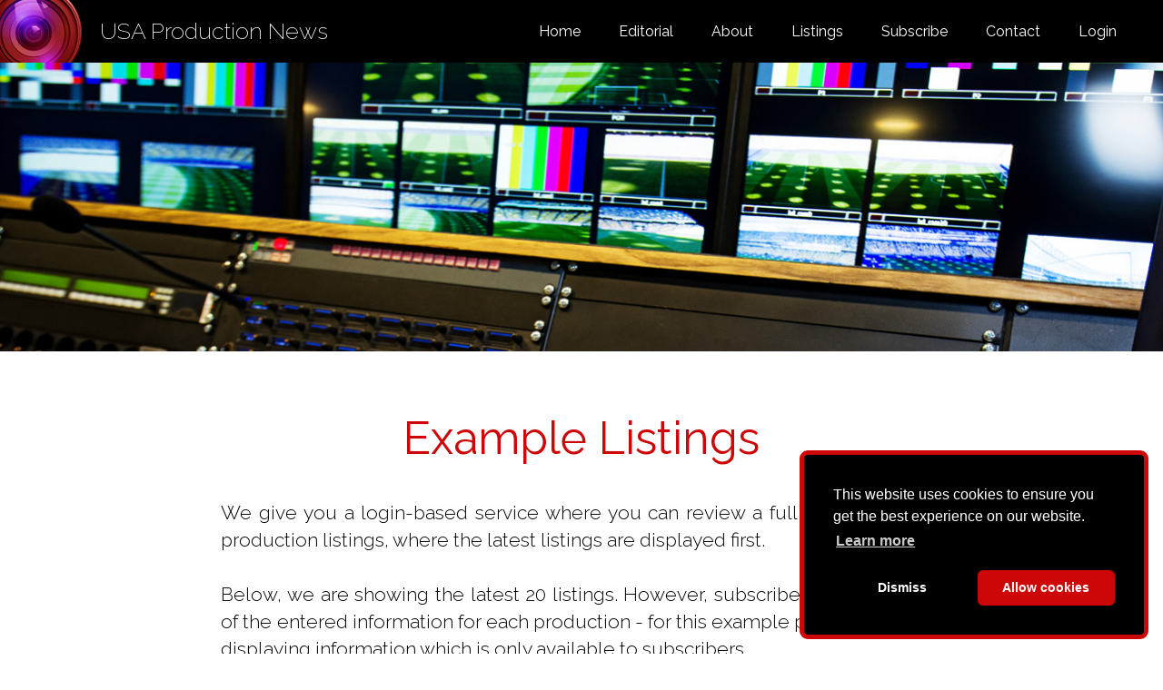

--- FILE ---
content_type: text/html; charset=UTF-8
request_url: https://www.usaproductionnews.com/listings/all/3
body_size: 8571
content:


<!DOCTYPE html>
<html lang="en">
<head>
  <title>USA Production News</title>
  <meta charset="utf-8">
	<meta http-equiv="X-UA-Compatible" content="IE=edge">
  <meta name="viewport" content="width=device-width, initial-scale=1">
  <meta name="author" content="Kamil Pilniak">
  <link rel="stylesheet" href="https://maxcdn.bootstrapcdn.com/bootstrap/3.3.7/css/bootstrap.min.css">
	<!-- <link rel="stylesheet" href="https://maxcdn.bootstrapcdn.com/bootstrap/4.1.0/css/bootstrap.min.css"> -->
  <script src="https://ajax.googleapis.com/ajax/libs/jquery/3.1.1/jquery.min.js"></script>
	<!--<link rel="stylesheet" href="https://maxcdn.bootstrapcdn.com/font-awesome/4.4.0/css/font-awesome.min.css">-->
  <!--<script src="https://maxcdn.bootstrapcdn.com/bootstrap/3.3.7/js/bootstrap.min.js"></script>-->

	<!--<script type="text/javascript" src="https://code.jquery.com/jquery-1.11.2.min.js"></script>-->

	<!--<link rel="stylesheet" type="text/css" href="/css/jquery.emojipicker.css">-->
	<!--<script type="text/javascript" src="/js/jquery.emojipicker.js"></script>-->
	<!-- Emoji Data -->
	<!--<link rel="stylesheet" type="text/css" href="/css/jquery.emojipicker.a.css">-->
	<!--<script type="text/javascript" src="/js/jquery.emojis.js"></script>-->

	<script src="https://maxcdn.bootstrapcdn.com/bootstrap/3.3.7/js/bootstrap.min.js"></script>
	<!-- <script src="https://www.paypalobjects.com/api/checkout.js"></script> -->
	<!--<link href="/css/nanoscroller.css" rel="stylesheet">-->
  <!--<link href="/css/emoji.css" rel="stylesheet">-->

	<link href="https://fonts.googleapis.com/css?family=Raleway:200,300,400" rel="stylesheet">
	<link href="https://fonts.googleapis.com/icon?family=Material+Icons" rel="stylesheet">
	<!--<link href="https://www.talkingzone.co.uk/css/emojionearea.min.css" rel="stylesheet">-->
	<!--<link href="https://fonts.googleapis.com/css?family=Open+Sans+Condensed:300|Raleway:100,200" rel="stylesheet">-->
	<link rel="stylesheet" type="text/css" href="//cdnjs.cloudflare.com/ajax/libs/cookieconsent2/3.0.3/cookieconsent.min.css" />
	<script src="//cdnjs.cloudflare.com/ajax/libs/cookieconsent2/3.0.3/cookieconsent.min.js"></script>

	<meta name="theme-color" content="#CD0707">
	<link rel="icon" sizes="128x128" href="/img/TZ_logo.png">
	<link rel="apple-touch-icon" sizes="57x57" href="/favicons/apple-icon-57x57.png">
	<link rel="apple-touch-icon" sizes="60x60" href="/favicons/apple-icon-60x60.png">
	<link rel="apple-touch-icon" sizes="72x72" href="/favicons/apple-icon-72x72.png">
	<link rel="apple-touch-icon" sizes="76x76" href="/favicons/apple-icon-76x76.png">
	<link rel="apple-touch-icon" sizes="114x114" href="/favicons/apple-icon-114x114.png">
	<link rel="apple-touch-icon" sizes="120x120" href="/favicons/apple-icon-120x120.png">
	<link rel="apple-touch-icon" sizes="144x144" href="/favicons/apple-icon-144x144.png">
	<link rel="apple-touch-icon" sizes="152x152" href="/favicons/apple-icon-152x152.png">
	<link rel="apple-touch-icon" sizes="180x180" href="/favicons/apple-icon-180x180.png">
	<link rel="apple-touch-icon" href="/apple-touch-icon.png" />
	<link rel="icon" type="image/png" sizes="192x192"  href="/favicons/android-icon-192x192.png">
	<link rel="icon" type="image/png" sizes="32x32" href="/favicons/favicon-32x32.png">
	<link rel="icon" type="image/png" sizes="96x96" href="/favicons/favicon-96x96.png">
	<link rel="icon" type="image/png" sizes="16x16" href="/favicons/favicon-16x16.png">
	<link rel="manifest" href="/favicons/manifest.json">
	<meta name="msapplication-TileColor" content="#CD0707">
	<meta name="msapplication-TileImage" content="/ms-icon-144x144.png">
	<meta name="theme-color" content="#CD0707">
	<meta name="phplive" content="version: 4.2.116, KEY: c47d950fbcf22071a8e1f953d9ed4ba0">

	<link rel="stylesheet" href="https://code.jquery.com/ui/1.12.1/themes/base/jquery-ui.css">
  <!--<script src="https://code.jquery.com/jquery-1.12.4.js"></script>-->
  <script src="https://code.jquery.com/ui/1.12.1/jquery-ui.js"></script>

	<script>
		(function(i,s,o,g,r,a,m){i['GoogleAnalyticsObject']=r;i[r]=i[r]||function(){
		(i[r].q=i[r].q||[]).push(arguments)},i[r].l=1*new Date();a=s.createElement(o),
		m=s.getElementsByTagName(o)[0];a.async=1;a.src=g;m.parentNode.insertBefore(a,m)
		})(window,document,'script','https://www.google-analytics.com/analytics.js','ga');

		ga('create', 'UA-2212841-17', 'auto');
		ga('send', 'pageview');

	</script>

        <!--<script>
					$(document).ready(function(){

							$(".menuBurger").click(function(){
									$(".menu").slideToggle("fast", function () {
											if ($(".menu").is(":visible")) {
													//$(".menuBurger").css("background-image", "url(../img/uswIconMenuOn.png)");
											} else {
													$(".menuBurger").css("background-image", "url(/img/uswIconMenu.png)");
											}
									});
									if ($(".menu").is(":visible")) {
											$(".menuBurger").css("background-image", "url(/img/uswIconMenuOn.png)");
									}
							});

					});
        </script>-->

	<link href="/css/bootstrap.min.css" rel="stylesheet">
<!--<link href="/css/styles.css" rel="stylesheet">-->
<link href="/css/main.css" rel="stylesheet">
<link href="/css/font-awesome.min.css" rel="stylesheet">
    <!-- HTML5 shim and Respond.js for IE8 support of HTML5 elements and media queries -->
	<!-- WARNING: Respond.js doesn't work if you view the page via file:// -->
	<!--[if lt IE 9]>
	<script src="https://oss.maxcdn.com/html5shiv/3.7.3/html5shiv.min.js"></script>
	<script src="https://oss.maxcdn.com/respond/1.4.2/respond.min.js"></script>
	<![endif]-->


	<style>
		html, body {font-family: 'Raleway', 'Arial', 'sans-serif'; font-size: 16px; background-color: white !important; scroll-behavior: smooth;}

		@media (max-width: 480px) { 
			.col-xxs {
					display:block;
					float:none;
					width: 100%
			}

			.hidden-xxs {
					display:none;
					float:none;
					width: 100%
			}
		}

		@media
				only screen and (-webkit-min-device-pixel-ratio: 2),
				only screen and (   min--moz-device-pixel-ratio: 2),
				only screen and (     -o-min-device-pixel-ratio: 2/1),
				only screen and (        min-device-pixel-ratio: 2),
				only screen and (                min-resolution: 192dpi),
				only screen and (                min-resolution: 2dppx) { 

					edrfw {}

					body, p, a, span, div {font-family: 'Raleway', 'Arial', 'sans-serif'; font-size: 16px; font-weight: 200; !important;}

					.listItemNormal {
							font-weight: 300 !important;
					}

					.listItemBold {
							font-weight: 600 !important;
					}

				}

		::-webkit-scrollbar {
    	width: 12px;
		}
		
		::-webkit-scrollbar-track {
				background: #000000;
		}
		
		::-webkit-scrollbar-thumb {
				background: #CD0707;
		}

		.imgMainX img { transition: all .7s ease-in-out; }
		.imgMainX:hover img { transform: scale(1.2);}
		/*.imgMain div {transition: background-color .7s ease; transition: scale .7s ease-in-out; background-color: rgba(0, 0, 0, 0.5);}*/
		.imgMainX div {transition: all .7s ease; transform-origin: left bottom; background-color: rgba(0, 0, 0, 0.5); color: white}
		.imgMainX:hover div {background-color: rgba(55, 55, 167, 0.85); color: white; transform: scale(1.2); transform-origin: left bottom; z-index: 1000;}
		/*.imgMain:hover a {z-index: 1100;}*/
		.imgMainX:after {
			content: '\A';
			position: absolute;
			/*outline: 3px solid black;*/
			/*outline-offset: -3px;*/
			width: 100%; height:100%;
			top:0; left:0;
			background:rgba(0,0,0,1);
			opacity: 0;
			transition: all .7s;
			-webkit-transition: all .7s;
			/*z-index: 900;*/
			/*transition: background .7s, opacity .7s;*/
			/*-webkit-transition: background .7s, opacity .7s;*/
		}
		.imgMainX:hover:after {
			opacity: 0;
			/*outline: 3px solid black;*/
			/*outline-offset: -3px;*/
		}


		/*.imgMain {border-color: black; border-style: solid; border-width: 0; outline: 3px solid black; outline-offset: -3px;}*/
		/*.imgMain:hover { outline: 3px solid black; outline-offset: -3px;}*/
		.imgMain img { transition: all .7s ease-in-out; }
		.imgMain:hover img { transform: scale(1.2);}
		/*.imgMain div {transition: background-color .7s ease; transition: scale .7s ease-in-out; background-color: rgba(0, 0, 0, 0.5);}*/
		.imgMain div {transition: all .7s ease; transform-origin: left bottom; background-color: rgba(205, 7, 7, 0.75); color: white}
		.imgMain:hover div {background-color: rgba(55, 55, 167, 0.85); color: white; transform: scale(1.2); transform-origin: left bottom; z-index: 1000;}
		/*.imgMain:hover a {z-index: 1100;}*/
		.imgMain:after {
			content: '\A';
			position: absolute;
			/*outline: 3px solid black;*/
			/*outline-offset: -3px;*/
			width: 100%; height:100%;
			top:0; left:0;
			background:rgba(0,0,0,0.5);
			opacity: 0;
			transition: all .7s;
			-webkit-transition: all .7s;
			/*z-index: 900;*/
			/*transition: background .7s, opacity .7s;*/
			/*-webkit-transition: background .7s, opacity .7s;*/
		}
		.imgMain:hover:after {
			opacity: 1;
			/*outline: 3px solid black;*/
			/*outline-offset: -3px;*/
		}

		/*.imgMain2 {border-color: black; border-style: solid; border-width: 0; outline: 3px solid black; outline-offset: -3px;}*/
		/*.imgMain3 {border-color: black; border-style: solid; border-width: 0; outline: 3px solid black; outline-offset: -3px;}*/

		.imgMain2 img { transition: all .7s ease-in-out; }
		.imgMain2:hover img { transform: scale(1.2); }
		/*.imgMain div {transition: background-color .7s ease; transition: scale .7s ease-in-out; background-color: rgba(0, 0, 0, 0.5);}*/
		.imgMain2 div {transition: all .7s ease; transform-origin: left bottom; background-color: rgba(205, 7, 7, 0.75); color: white;}
		.imgMain2:hover div {background-color: rgba(55, 55, 167, 0.85); color: white; transform: scale(1.2); transform-origin: left bottom; z-index: 1001;}
		.imgMain2:after {
			content: '\A';
			position: absolute;
			width: 100%; height:50%;
			top:0; left:0;
			background:rgba(0,0,0,0.5);
			opacity: 0;
			transition: all .7s;
			-webkit-transition: all .7s;
			/*z-index: 900;*/
		}
		.imgMain2:hover:after {
			opacity: 1;
		}

		.imgMain3 img { transition: all .7s ease-in-out; }
		.imgMain3:hover img { transform: scale(1.2); }
		/*.imgMain div {transition: background-color .7s ease; transition: scale .7s ease-in-out; background-color: rgba(0, 0, 0, 0.5);}*/
		.imgMain3 div {transition: all .7s ease; transform-origin: left bottom; background-color: rgba(205, 7, 7, 0.75); color: white;}
		.imgMain3:hover div {background-color: rgba(55, 55, 167, 0.85); color: white; transform: scale(1.2); transform-origin: left bottom; z-index: 1002;}
		.imgMain3:after {
			content: '\A';
			position: absolute;
			width: 100%; height:50%;
			top:50%; left:0;
			background:rgba(0,0,0,0.5);
			opacity: 0;
			transition: all .7s;
			-webkit-transition: all .7s;
			/*z-index: 900;*/
		}
		.imgMain3:hover:after {
			opacity: 1;
		}

		.imgRow img {outline: 1px solid rgba(255, 255, 255, 0); outline-offset: -1px; transition: all .5s ease-in-out;}
		.imgRow:hover img {outline: 1px solid rgba(255, 255, 255, 1); outline-offset: -12px; transform: scale(0.95); transform: all}
		.imgRow div {transition: all .7s ease; transform-origin: left bottom; background-color: rgba(0, 0, 0, 0.5); color: white}
		.imgRow:hover div {background-color: rgba(55, 55, 167, 0.85); color: white; transform: scale(1.2); transform-origin: left bottom; z-index: 1000;}
		/*.imgRow:after {
			content: '\A';
			position: absolute;
			width: calc(100% - 60px); height:calc(100% - 25px);
			top:25px; left:30px;
			background:rgba(55, 55, 167, 0.25);
			opacity: 0;
			transition: all .7s;
			-webkit-transition: all .7s;
			z-index: 900;
			padding: 25px 30px 0 30px;
			transform: scale(0.95);
		}*/
		/*.imgRow:hover:after {
			opacity: 1;
		}*/

		.chatIcon i {
			transition: all .7s ease-in-out;
			/*color: #CD0707;*/
			color: #d3d3d3;
		}

		.chatIcon:hover i {
			color: #CD0707;
			/*color: black;*/
			transform: scale(1.2);
			transform: all
		}

		.welcomeIcon i {
			transition: all .7s ease-in-out;
			/*color: #CD0707;*/
			color: white;;
		}

		.welcomeIcon:hover i {
			color: white;
			/*color: black;*/
			transform: scale(1.2);
			transform: all
		}

		.footerMenu {
			background-color: white !important;
			color: #CD0707 !important;
		}

		.footerMenu:hover {
			background-color: black !important;
			color: white !important;
		}

		.footerLink, .footerLink:visited {
			width: auto;
			height: 40px;
			border: solid #CD0707 1px;
			border-radius: 0 0 0px 0;
			line-height: 40px;
			color: white;
			text-decoration: none;
			padding: 10px;
		}

		.footerLink:hover {
			width: auto;
			height: 40px;
			border: solid white 1px;
			border-radius: 0 0 0px 0;
			line-height: 40px;
			color: white;
			text-decoration: none;
			padding: 10px;
		}

		.adminMenu {
			font-size: 18px;
			font-weight: 400;
		}

		.adminMenu:hover, .adminMenuActive  {
			background-color: #CD0707;
			color: white !important;
		}

		.navbar {
			margin: 10px 0 10px 0 !important;
			z-index: 3000;
		}

		.navbar-default {
			color: white !important;
			background-color: black !important;
			border: 0 !important;
		}

		.navbar-collapse {
			border: 0 !important;
			/*margin-top: 10px;*/
		}

		.navbar-toggle {
			background-color: black !important;
		}

		.nav li {
			padding: 5px 10px 5px 10px;
		}

		.nav li a {
			color: white !important;
			font-weight: 500;
			border: solid black 1px;
			/*border-radius: 0 0 0px 0;*/
			padding: 10px;
		}

		.nav li:hover a {
			color: white !important;
			font-weight: 500;
			border: solid #CD0707 1px;
			border-radius: 0 0 0px 0;
			padding: 10px;
		}

		.active a {
			color: white !important;
			background-color: #CD0707 !important;
			border: solid #CD0707 1px !important;
			border-radius: 0 0 0px 0;
		}

				@media  (max-width: 991px) {
				.navbar {
					opacity: 0.9;
				}
				.navbar-header {
						float: none;
						outline: solid black 2px;
				}
				.navbar-left,.navbar-right {
						float: none !important;
				}
				.navbar-toggle {
						display: block;
				}
				.navbar-collapse {
						border-top: 1px solid transparent;
						box-shadow: inset 0 1px 0 rgba(255,255,255,0.1);
						margin-right: -15px !important;
						margin-left: -15px !important;
				}
				.navbar-fixed-top {
						top: 0;
						border-width: 0 0 1px;
				}
				.navbar-collapse.collapse {
						display: none!important;
				}
				.navbar-nav {
						float: none!important;
						margin-top: 7px;
				}
				.navbar-nav>li {
						float: none;
				}
				.navbar-nav>li>a {
						/*padding-top: 10px;
						padding-bottom: 10px;*/
				}
				.collapse.in{
						display:block !important;
				}

				.navbar-nav {
					margin: 7px -15px !important;
				}

				.nav li a {
					border: solid grey 1px;
					border-radius: 0 0 0px 0;
				}
		}

		@media (max-width: 370px) {
				.TalkingZone {
					left: calc(50% - 65px) !important;
					top: 21px !important;
				}
				.TalkingZone p {
					font-size: 25px !important;
				}
		}

		@media (max-width: 990px) {
				.chatIcon i {
					color: #CD0707 !important;
				}
		}

		@media (max-width: 990px) {
				.welcomeIcon i {
					color: white !important;
				}
		}

		.listItemURL, .listItemURL:visited {
			font-size: 14px;
			color: black;
			text-decoration: none;
		}

		.listItemURL:hover {
			color: #CD0707;
			text-decoration: none;
		}

		.chatNox-mobile-button {
			z-index: -100;
			display: none;
		}
		.chatnox-widget {
			max-width: none !important;
			display: none;
		}

		.textHeader {
			line-height: 2.0em;
		}

		.textExpand {
			padding-left: 35px;
		}

		.listItem {
			transition: all .7s ease-in-out;
			border: solid white 1px;
			/*background-color: transparent;*/
		}

		.listItem:hover {
			/*background-color: #e0e0e0;*/
			border: solid #CD0707 1px;
			transform: scale(1.05);
			transform: all
		}

		.listItem span p {
			color: black;
		}

		.listItem:hover span p {
			/*color: #CD0707;*/
		}

		.listItem:hover span p a {
			/*color: #CD0707;*/
			/*text-decoration: underline;*/
		}

		 .listItemNormal {
			font-weight: 400;
		 }

		 .listItemBold {
			 font-weight: 600;
		 }

		.listItem span i {
			transition: all .7s ease-in-out;
			/*color: #CD0707;*/
			color: #CD0707;
		}

		.listItem:hover span i {
			color: #CD0707;
			/*color: black;*/
			/*transform: scale(1.1);*/
			/*transform: all*/
		}

		.videoWrapper {
			position: relative;
			padding-bottom: 56.25%; /* 56.25% 16:9 */
			/*padding-top: 25px;*/
			height: 0;
		}
		.videoWrapper iframe {
			position: absolute;
			top: 0;
			left: 0;
			width: 100%;
			height: 100%;
		}

		/* PHPLive! Talking Zone chat */
		.info_error {
			background-color: #CD0707;
			color: white;
			padding: 30px !important;
			border: 5px solid black;
		}

		/* chat messages */
		.ca {
			background-color: #f0f0f0;
			padding: 10px;
			clear: both;
			margin: 5px 10px 5px 0;
			-webkit-touch-callout: none; /* iOS Safari */
    	-webkit-user-select: none; /* Chrome/Safari/Opera */
     	-khtml-user-select: none; /* Konqueror */
      -moz-user-select: none; /* Firefox */
      -ms-user-select: none; /* Internet Explorer/Edge */
      user-select: none;
		}

		/* chat operator */
		.co {
			/*background-color: black;*/
			background-color: #fbe8e8;
			padding: 10px;
			display: inline-block;
			color: black;
			float: left;
			clear: both;
			margin: 5px 30px 5px 0;
			-webkit-touch-callout: none; /* iOS Safari */
    	-webkit-user-select: none; /* Chrome/Safari/Opera */
     	-khtml-user-select: none; /* Konqueror */
      -moz-user-select: none; /* Firefox */
      -ms-user-select: none; /* Internet Explorer/Edge */
      user-select: none;
			min-width: 61%;
		}

		/* chat  */
		.cv {
			background-color: #CD0707;
			padding: 10px;
			display: inline-block;
			color: white;
			float: right;
			clear: both;
			margin: 5px 10px 5px 30px;
			-webkit-touch-callout: none; /* iOS Safari */
    	-webkit-user-select: none; /* Chrome/Safari/Opera */
     	-khtml-user-select: none; /* Konqueror */
      -moz-user-select: none; /* Firefox */
      -ms-user-select: none; /* Internet Explorer/Edge */
      user-select: none;
			min-width: 61%;
		}

		/* chat end */
		.cl {
			background-color: #f0f0f0;
			padding: 10px;
			clear: both;
			margin: 20px 10px 0px 0;
			-webkit-touch-callout: none; /* iOS Safari */
    	-webkit-user-select: none; /* Chrome/Safari/Opera */
     	-khtml-user-select: none; /* Konqueror */
      -moz-user-select: none; /* Firefox */
      -ms-user-select: none; /* Internet Explorer/Edge */
      user-select: none;
		}

		.cl .ctitle, .cl table {
			display: none;
		}

		/*.cl:has(> .ctitle) {
			display: none;
		}*/

		.co .notranslate, .cv .notranslate {
			width: 100%;
    	display: inline-block;
			-webkit-touch-callout: none; /* iOS Safari */
    	-webkit-user-select: none; /* Chrome/Safari/Opera */
     	-khtml-user-select: none; /* Konqueror */
      -moz-user-select: none; /* Firefox */
      -ms-user-select: none; /* Internet Explorer/Edge */
      user-select: none;
		}

		.cc button {
			display: none;
		}

		.ct {
			font-size: 12px;
			font-weight: 100;
		}

		#chat_text_powered {
			display: none;
		}

		#iframe_chat_engine {
			width: 10% !important;
		}

		#input_bar {
			width: 100% !important;
		}

		#input_text {
			width: calc(100% - 90px) !important;
			float: left;
		}

		#chatEmojiKeyboard {
			width: calc(100% - 110px) !important;
			float: left;
			margin-left: 10px;
		}

		#chat_btn {
			position: relative !important;
			/*top: 333px !important;*/
			top: 0 !important;
			left: 0 !important;
			margin-right: 5px;
			float: right;
		}

		#input_btn {
			width: 75px !important;
			height: 75px !important;
		}

		#info_disconnect {
			display: inline-block;
			width: auto;
			margin-right: 10px;
			margin-left: 10px;
			padding: 10px;
			margin-bottom: 5px;
			background-color: #f0f0f0;
			float: right;
			text-align: right;
		}

		/* UKPN */

		.favButton::before {
			/* content: "\E87E"; */
		}

		.favButton:hover::before {
			color: #BBBBBB;
			/* content: "\E87D"; */
			cursor: pointer;
		}

		.favButtonAdded::before {
			content: "\E87D";
		}

		.favButtonRemoved::before {
			content: "\E87E";
		}

		/* .favButton::before {
			font-family: 'Material Icons';
			content: "\E87D";
		} */

		.messageBodyButtonJS {

		}

		.messageBodyButtonJS:hover {
			cursor: pointer;
		}

		.colHeader {
			display: inline-block;
			width: 30%;
			text-align: left;
			margin-bottom: 10px;
		}

		.colContents {
			display: inline-block;
			width: 65%;
			text-align: left;
			margin-bottom: 10px;
		}

		@media  only screen and (max-width: 768px) {
			.colHeader, .colContents {
					width: 100%;
					text-align: center;
			}
		}

		.frmColOne {
			width: 25%;
		}

		.frmColTwo {
			width: 75%;
		}

		@media  only screen and (max-width: 991px) {
			.frmColOne, .frmColTwo {
					width: 100%;
			}
		}

		@media  only screen and (min-width: 1200px) {
			/* .rowBS {
				display: -webkit-box;
				display: -webkit-flex;
				display: -ms-flexbox;
				display:         flex;
				flex-wrap: wrap;
			}
			.rowBS > [class*='col-'] {
				display: flex;
				flex-direction: column;
			} */

			.rowBS {
				display: -webkit-box;
				display: -webkit-flex;
				display: -ms-flexbox;
				display: flex;
				-ms-flex-wrap: wrap;
				flex-wrap: wrap;
			}
			.rowBS > [class*='col-'] {
				display: -webkit-box;
				display: -webkit-flex;
				display: -ms-flexbox;
				display: flex;
				-webkit-box-orient: vertical;
				-webkit-box-direction: normal;
				-ms-flex-direction: column;
				flex-direction: column;
			}
		}

		.subscribeSelectTile:hover {
			outline: 1px solid white;
    		outline-offset: -5px;
			transition: all 0.2s ease-in-out;
		}

		.cc-btn {
			border-radius: 6px !important;
		}

		.cc-window.cc-floating {
			border-radius: 9px !important;
			border: 5px solid #CD0707;
;
		}

	</style>
    

</head>

<body>

	<div class="container-fluid">

					<!--@ if ((isset($page)) && ($page == "welcome"))-->
				<!--@ include('header_new')-->
			<!--@ else-->
				<div class="row" id="logo"> <a href="/"> <div class="col-xs-3" style="position: absolute; top: 0px; left: 0px; padding: 0; z-index: 5000; width: 92px; height: 69px; overflow: hidden;"><img src="/gfx/UKPCN_corner_logo.png"></div></div> <!--class="img-responsive"-->
	<div class="UKPN" style="position: absolute; top: 21px; left: 110px; z-index: 5001;"><p style="font-family: 'Raleway', 'Arial', 'sans-serif'; font-size: 25px; font-weight: 200; color: white; text-align: center; line-height: 1.1em;" id="UKPNheader"></p></a></div>

	<div class="row">
		<div class="col-xs-3"  style="height: 70px; background-color: black; margin-top: -1px;" >
		</div>
		<div class="col-xs-9 navbarContainer"  style="height: 70px; background-color: black; margin-top: -1px;" >
			<nav class="navbar navbar-default">
				<div class="container-fluid">
					<!-- Brand and toggle get grouped for better mobile display -->
					<div class="navbar-header">
						<button type="button" class="navbar-toggle collapsed" data-toggle="collapse" data-target="#bs-example-navbar-collapse-1" aria-expanded="false">
							<span class="sr-only">Toggle navigation</span>
							<span class="icon-bar"></span>
							<span class="icon-bar"></span>
							<span class="icon-bar"></span>
						</button>
					</div>

					<!-- Collect the nav links, forms, and other content for toggling -->
					<div class="collapse navbar-collapse" id="bs-example-navbar-collapse-1">
						<ul class="nav navbar-nav">
						</ul>
						<ul class="nav navbar-nav navbar-right">
																							 <li><a href="/">Home</a></li> 									 <li><a href="/editorial">Editorial</a></li> 									 <li><a href="/about">About</a></li> 									 <li><a href="/listings">Listings</a></li> 									 <li><a href="/subscribe">Subscribe</a></li> 									 <li><a href="/contact">Contact</a></li> 									<li><a href="/login">Login</a></li>
													</ul>
					</div><!-- /.navbar-collapse -->
				</div><!-- /.container-fluid -->
			</nav>
		</div>
	</div>

		<script>
			$(document).ready(function(){

					if(window.innerWidth > 450){
							$("#UKPNheader").html("USA Production News");
					} else if (window.innerWidth <= 450) {
							$("#UKPNheader").html("USAPN");
					}

					window.onresize = function(){
							if(window.innerWidth > 450){
									$("#UKPNheader").html("USA Production News");
							} else if (window.innerWidth <= 450) {
									$("#UKPNheader").html("USAPN");
							}
					};

			});
		</script>			<!--@ endif-->
		
		
	<div class="row">
		<img src="/img/banner_listings.jpg" alt="" class="img-fluid img-full-width">
	</div>

	<div class="row" style="background-color: white;">
		<div class="col-md-12" style="background-color: white; padding: 40px 30px 0px 30px;">
			<p style="font-family: 'Raleway', 'Arial', 'sans-serif'; font-size: 50px; font-weight: normal; color: #CD0707; text-align: center; line-height: 1.1em;">Example Listings</p>
		</div>
	</div>

	<div class="row" style="background-color: white;">
		<div class="col-md-2"  style="background-color: white; padding: 0px 0px 0px 0px;" >
		</div>
		<div class="col-md-8" style="background-color: white; padding: 30px 30px 0px 30px;">
			<p style="font-family: 'Raleway', 'Arial', 'sans-serif'; font-size: 21px; font-weight: 300; color: black; text-align: justify;">
				We give you a login-based service where you can review a full list of all of our production listings, where the latest listings are displayed first.
			<br><br>
			Below, we are showing the latest 20 listings. However, subscribers get to see all of the entered information for each production - for this example page, we are not displaying information which is only available to subscribers.</p>
		</div>
		<div class="col-md-2"  style="background-color: white; padding: 0px 0px 0px 0px;" >
		</div>
	</div>





	<div style="display: block; height: 20px;"></div>

		<!-- <div class="row" style="background-color: white;">
			<div class="col-sm-0 col-md-3"  style="background-color: white; padding: 0px 0px 0px 0px;" >
			</div>
			<div class="col-sm-12 col-md-2" style="background-color: white; padding: 20px 30px 0px 30px;">
				<a href="/listings" style="text-decoration: none;">
					<div class="adminMenu" style="width: 100%; height: 40px; border: solid #CD0707 1px; border-radius: 0 0 0px 0; line-height: 40px; text-decoration: none; text-align: center;  color: #CD0707; "><p>All</p></div>
				</a>
			</div>
			<div class="col-sm-12 col-md-2" style="background-color: white; padding: 20px 30px 0px 30px;">
				<a href="/listings/film" style="text-decoration: none;">
					<div class="adminMenu" style="width: 100%; height: 40px; border: solid #CD0707 1px; border-radius: 0 0 0px 0; line-height: 40px; text-decoration: none; text-align: center;  color: #CD0707; "><p>Feature Films</p></div>
				</a>
			</div>
			<div class="col-sm-12 col-md-2" style="background-color: white; padding: 20px 30px 0px 30px;">
				<a href="/listings/tv" style="text-decoration: none;">
					<div class="adminMenu" style="width: 100%; height: 40px; border: solid #CD0707 1px; border-radius: 0 0 0px 0; line-height: 40px; text-decoration: none; text-align: center;  color: #CD0707; "><p>TV Drama</p></div>
				</a>
			</div>
			<div class="col-sm-0 col-md-3"  style="background-color: white; padding: 0px 0px 0px 0px;" >
			</div>
		</div>

		<br> -->

	<div class="row" style="background-color: white;">
		<div class="col-md-3 col-sm-2"  style="background-color: white; padding: 0px 0px 0px 0px;" >
		</div>
		<div class="col-md-6 col-sm-8" style="background-color: white; padding: 30px 30px 0px 30px; min-height: 500px;">
			<!-- <p style="font-family: 'Raleway', 'Arial', 'sans-serif'; font-size: 21px; font-weight: 300; color: black; text-align: justify;"></p> -->
					<!-- @ if (count($projects->toArray()) > 0) -->
																									<form style="position: relative; border: 1px solid #CD0707; padding: 20px 15px 10px 15px; line-height: 0.75;">
																	<div>
											<label class="desc" id="project_ID" for="project">Project <span class="red"></span></label>
											<div><p  style="font-size: 18px;"><b>Tumor</b></p></div>
									</div>
																									<div>
											<label class="desc" id="updated_ID" for="project">Listed or amended date <span class="red"></span></label>
											<div><p>16 December 2025</p></div>
									</div>
																									<div>
											<label class="desc" id="type_ID" for="type">Type <span class="red"></span></label>
											<div><p>Feature Film </p></div>
									</div>
																									<div>
											<label class="desc" id="status_ID" for="status">Status <span class="red"></span></label>
											<!-- <div><input id="status" name="status" type="text" class="field text fn formLogin" value="Pre-Production" size="8" tabindex="3"></div> -->
											<div><p>details for subscribers only</p></div>
									</div>
																									<div>
											<label class="desc" id="genre_ID" for="genre">Genre <span class="red"></span></label>
											<div><p>details for subscribers only</p></div>
									</div>
																									<div>
											<label class="desc" id="location_ID" for="location">Location <span class="red"></span></label>
											<div><p>details for subscribers only</p></div>
									</div>
																									<div>
											<label class="desc" id="start_date_ID" for="start_date">Start date </label>
											<div><p>details for subscribers only</p></div>
									</div>
																									<div>
											<label class="desc" id="cast_ID" for="cast">Cast <span class="red"></span></label>
											<div><p>details for subscribers only</p></div>
									</div>
																									<div>
											<label class="desc" id="script_ID" for="script">Writer <span class="red"></span></label>
											<div><p>details for subscribers only</p></div>
									</div>
																									<div>
											<label class="desc" id="director_ID" for="director">Director <span class="red"></span></label>
											<div><p>details for subscribers only</p></div>
									</div>
																																	<div>
											<label class="desc" id="producer_ID" for="producer">Producer <span class="red"></span></label>
											<div><p>details for subscribers only</p></div>
									</div>
																									<div>
											<label class="desc" id="btl_ID" for="btl">BTL <span class="red"></span></label>
											<div><p>details for subscribers only</p></div>
									</div>
																									<div>
											<label class="desc" id="production_co_ID" for="production_co">Production co <span class="red"></span></label>
											<div><p>details for subscribers only</p></div>
									</div>
																									<!-- <center><div style="display: block; height: 60px;"></div><a href="/subscriber/email/project/2436/pc"><div style="position: absolute; bottom: 20px; right: 30px; width: 250px; height: 50px; background-color: #CD0707; color: white; text-align: center; padding-top: 15px;">CONTACT PRODUCER</div></a></center> -->
															</form>
							<br><br>
																				<form style="position: relative; border: 1px solid #CD0707; padding: 20px 15px 10px 15px; line-height: 0.75;">
																	<div>
											<label class="desc" id="project_ID" for="project">Project <span class="red"></span></label>
											<div><p  style="font-size: 18px;"><b>A Head Full of Ghosts</b></p></div>
									</div>
																									<div>
											<label class="desc" id="updated_ID" for="project">Listed or amended date <span class="red"></span></label>
											<div><p>16 December 2025</p></div>
									</div>
																									<div>
											<label class="desc" id="type_ID" for="type">Type <span class="red"></span></label>
											<div><p>Feature Film </p></div>
									</div>
																									<div>
											<label class="desc" id="status_ID" for="status">Status <span class="red"></span></label>
											<!-- <div><input id="status" name="status" type="text" class="field text fn formLogin" value="Pre-Production" size="8" tabindex="3"></div> -->
											<div><p>details for subscribers only</p></div>
									</div>
																									<div>
											<label class="desc" id="genre_ID" for="genre">Genre <span class="red"></span></label>
											<div><p>details for subscribers only</p></div>
									</div>
																									<div>
											<label class="desc" id="location_ID" for="location">Location <span class="red"></span></label>
											<div><p>details for subscribers only</p></div>
									</div>
																									<div>
											<label class="desc" id="start_date_ID" for="start_date">Start date </label>
											<div><p>details for subscribers only</p></div>
									</div>
																																	<div>
											<label class="desc" id="script_ID" for="script">Writer <span class="red"></span></label>
											<div><p>details for subscribers only</p></div>
									</div>
																									<div>
											<label class="desc" id="director_ID" for="director">Director <span class="red"></span></label>
											<div><p>details for subscribers only</p></div>
									</div>
																									<div>
											<label class="desc" id="executive_producer_ID" for="executive_producer">Executive Producer <span class="red"></span></label>
											<div><p>details for subscribers only</p></div>
									</div>
																									<div>
											<label class="desc" id="producer_ID" for="producer">Producer <span class="red"></span></label>
											<div><p>details for subscribers only</p></div>
									</div>
																									<div>
											<label class="desc" id="btl_ID" for="btl">BTL <span class="red"></span></label>
											<div><p>details for subscribers only</p></div>
									</div>
																									<div>
											<label class="desc" id="production_co_ID" for="production_co">Production co <span class="red"></span></label>
											<div><p>details for subscribers only</p></div>
									</div>
																									<!-- <center><div style="display: block; height: 60px;"></div><a href="/subscriber/email/project/2419/pc"><div style="position: absolute; bottom: 20px; right: 30px; width: 250px; height: 50px; background-color: #CD0707; color: white; text-align: center; padding-top: 15px;">CONTACT PRODUCER</div></a></center> -->
															</form>
							<br><br>
																				<form style="position: relative; border: 1px solid #CD0707; padding: 20px 15px 10px 15px; line-height: 0.75;">
																	<div>
											<label class="desc" id="project_ID" for="project">Project <span class="red"></span></label>
											<div><p  style="font-size: 18px;"><b>Scandalous!</b></p></div>
									</div>
																									<div>
											<label class="desc" id="updated_ID" for="project">Listed or amended date <span class="red"></span></label>
											<div><p>16 December 2025</p></div>
									</div>
																									<div>
											<label class="desc" id="type_ID" for="type">Type <span class="red"></span></label>
											<div><p>Feature Film </p></div>
									</div>
																									<div>
											<label class="desc" id="status_ID" for="status">Status <span class="red"></span></label>
											<!-- <div><input id="status" name="status" type="text" class="field text fn formLogin" value="Pre-Production" size="8" tabindex="3"></div> -->
											<div><p>details for subscribers only</p></div>
									</div>
																									<div>
											<label class="desc" id="genre_ID" for="genre">Genre <span class="red"></span></label>
											<div><p>details for subscribers only</p></div>
									</div>
																									<div>
											<label class="desc" id="location_ID" for="location">Location <span class="red"></span></label>
											<div><p>details for subscribers only</p></div>
									</div>
																									<div>
											<label class="desc" id="start_date_ID" for="start_date">Start date </label>
											<div><p>details for subscribers only</p></div>
									</div>
																									<div>
											<label class="desc" id="cast_ID" for="cast">Cast <span class="red"></span></label>
											<div><p>details for subscribers only</p></div>
									</div>
																									<div>
											<label class="desc" id="script_ID" for="script">Writer <span class="red"></span></label>
											<div><p>details for subscribers only</p></div>
									</div>
																									<div>
											<label class="desc" id="director_ID" for="director">Director <span class="red"></span></label>
											<div><p>details for subscribers only</p></div>
									</div>
																									<div>
											<label class="desc" id="executive_producer_ID" for="executive_producer">Executive Producer <span class="red"></span></label>
											<div><p>details for subscribers only</p></div>
									</div>
																									<div>
											<label class="desc" id="producer_ID" for="producer">Producer <span class="red"></span></label>
											<div><p>details for subscribers only</p></div>
									</div>
																									<div>
											<label class="desc" id="btl_ID" for="btl">BTL <span class="red"></span></label>
											<div><p>details for subscribers only</p></div>
									</div>
																									<div>
											<label class="desc" id="production_co_ID" for="production_co">Production co <span class="red"></span></label>
											<div><p>details for subscribers only</p></div>
									</div>
																							</form>
							<br><br>
																				<form style="position: relative; border: 1px solid #CD0707; padding: 20px 15px 10px 15px; line-height: 0.75;">
																	<div>
											<label class="desc" id="project_ID" for="project">Project <span class="red"></span></label>
											<div><p  style="font-size: 18px;"><b>Phony</b></p></div>
									</div>
																									<div>
											<label class="desc" id="updated_ID" for="project">Listed or amended date <span class="red"></span></label>
											<div><p>16 December 2025</p></div>
									</div>
																									<div>
											<label class="desc" id="type_ID" for="type">Type <span class="red"></span></label>
											<div><p>TV Series </p></div>
									</div>
																									<div>
											<label class="desc" id="status_ID" for="status">Status <span class="red"></span></label>
											<!-- <div><input id="status" name="status" type="text" class="field text fn formLogin" value="Pre-Production" size="8" tabindex="3"></div> -->
											<div><p>details for subscribers only</p></div>
									</div>
																									<div>
											<label class="desc" id="genre_ID" for="genre">Genre <span class="red"></span></label>
											<div><p>details for subscribers only</p></div>
									</div>
																									<div>
											<label class="desc" id="location_ID" for="location">Location <span class="red"></span></label>
											<div><p>details for subscribers only</p></div>
									</div>
																									<div>
											<label class="desc" id="start_date_ID" for="start_date">Start date </label>
											<div><p>details for subscribers only</p></div>
									</div>
																									<div>
											<label class="desc" id="cast_ID" for="cast">Cast <span class="red"></span></label>
											<div><p>details for subscribers only</p></div>
									</div>
																									<div>
											<label class="desc" id="script_ID" for="script">Writer <span class="red"></span></label>
											<div><p>details for subscribers only</p></div>
									</div>
																									<div>
											<label class="desc" id="director_ID" for="director">Director <span class="red"></span></label>
											<div><p>details for subscribers only</p></div>
									</div>
																									<div>
											<label class="desc" id="executive_producer_ID" for="executive_producer">Executive Producer <span class="red"></span></label>
											<div><p>details for subscribers only</p></div>
									</div>
																																	<div>
											<label class="desc" id="btl_ID" for="btl">BTL <span class="red"></span></label>
											<div><p>details for subscribers only</p></div>
									</div>
																									<div>
											<label class="desc" id="production_co_ID" for="production_co">Production co <span class="red"></span></label>
											<div><p>details for subscribers only</p></div>
									</div>
																									<!-- <center><div style="display: block; height: 60px;"></div><a href="/subscriber/email/project/1990/pc"><div style="position: absolute; bottom: 20px; right: 30px; width: 250px; height: 50px; background-color: #CD0707; color: white; text-align: center; padding-top: 15px;">CONTACT PRODUCER</div></a></center> -->
															</form>
							<br><br>
																				<form style="position: relative; border: 1px solid #CD0707; padding: 20px 15px 10px 15px; line-height: 0.75;">
																	<div>
											<label class="desc" id="project_ID" for="project">Project <span class="red"></span></label>
											<div><p  style="font-size: 18px;"><b>Neagley</b></p></div>
									</div>
																									<div>
											<label class="desc" id="updated_ID" for="project">Listed or amended date <span class="red"></span></label>
											<div><p>16 December 2025</p></div>
									</div>
																									<div>
											<label class="desc" id="type_ID" for="type">Type <span class="red"></span></label>
											<div><p>TV Series  Season 2 </p></div>
									</div>
																									<div>
											<label class="desc" id="status_ID" for="status">Status <span class="red"></span></label>
											<!-- <div><input id="status" name="status" type="text" class="field text fn formLogin" value="Pre-Production" size="8" tabindex="3"></div> -->
											<div><p>details for subscribers only</p></div>
									</div>
																									<div>
											<label class="desc" id="genre_ID" for="genre">Genre <span class="red"></span></label>
											<div><p>details for subscribers only</p></div>
									</div>
																									<div>
											<label class="desc" id="location_ID" for="location">Location <span class="red"></span></label>
											<div><p>details for subscribers only</p></div>
									</div>
																									<div>
											<label class="desc" id="start_date_ID" for="start_date">Start date </label>
											<div><p>details for subscribers only</p></div>
									</div>
																									<div>
											<label class="desc" id="cast_ID" for="cast">Cast <span class="red"></span></label>
											<div><p>details for subscribers only</p></div>
									</div>
																									<div>
											<label class="desc" id="script_ID" for="script">Writer <span class="red"></span></label>
											<div><p>details for subscribers only</p></div>
									</div>
																									<div>
											<label class="desc" id="director_ID" for="director">Director <span class="red"></span></label>
											<div><p>details for subscribers only</p></div>
									</div>
																									<div>
											<label class="desc" id="executive_producer_ID" for="executive_producer">Executive Producer <span class="red"></span></label>
											<div><p>details for subscribers only</p></div>
									</div>
																																	<div>
											<label class="desc" id="btl_ID" for="btl">BTL <span class="red"></span></label>
											<div><p>details for subscribers only</p></div>
									</div>
																															</form>
							<br><br>
															<div id="noFavs" style="display: none;">
					<br><br><br>
					<p style="font-family: 'Raleway', 'Arial', 'sans-serif'; font-size: 21px; font-weight: normal; color: #CD0707; text-align: center; line-height: 1.1em;">You have not selected any Favourite Projects yet.</p>
					<br><br><br><br><br>
				</div>
			<center><!--{ { //$projects->links() } }-->

			<nav aria-label="Page navigation example">
				<ul class="pagination justify-content-center">
					<li class="page-item " ><a class="page-link" href="/listings/all/1">1 </a></li>
					<li class="page-item "><a class="page-link" href="/listings/all/2">2 </a></li>
					<li class="page-item  active "><a class="page-link" href="/listings/all/3">3  <span class="sr-only">(current)</span> </a></li>
					<li class="page-item "><a class="page-link" href="/listings/all/4">4 </a></li>
					<li class="page-item disabled"><a class="page-link" href="#">more pages for subscribers only</a></li>
				</ul>
			</nav>

			<br><br>
			<a href="/" style="text-decoration: none;">
				<div class="adminMenu" style="width: 100%; height: 40px; border: solid #CD0707 1px; border-radius: 0 0 0px 0; line-height: 40px; color: #CD0707; text-decoration: none;"><p>Go back to main page</p></div>
			</a>

			<div style="height: 50px;"></div>

			</center>
		</div>
		<div class="col-md-3 col-sm-2"  style="background-color: white; padding: 0px 0px 0px 0px;" >
		</div>
	</div>

		
		<!--@ if (!isset($page)) {
			$page = "";
		}-->

										﻿	
	<div class="row" style="background-color: white; height: 70px;">
		<div class="col-md-12"  style="background-color: white; padding: 0px 0px 0px 0px;" >
		</div>
	</div>

	<!--
	<div class="row" style="background-color: black; height: 3px;">
		<div class="col-md-12"  style="background-color: black; padding: 0px 0px 0px 0px;" >
		</div>
	</div>

	<div class="row" style="background-color: white; height: 1px;">
		<div class="col-md-12"  style="background-color: white; padding: 0px 0px 0px 0px;" >
		</div>
	</div>
	-->

	<div class="row" style="background-color: #CD0707;">
		<div class="col-md-4"  style="background-color: #CD0707; padding: 30px 30px 0px 30px; color: white; text-align: left;" >
						<p><a href="#logo" class="footerLink">USA Production News</a></p>
			<p style="padding: 12px;">Other sites you might like:</p>
			<p><a href="https://www.ukproductionnews.com/" class="footerLink" target="_blank">UK Production News</a></p>
			<p><a href="https://www.usacastingnews.com/" class="footerLink" target="_blank">USA Casting News</a></p>
			<p><a href="https://www.ukcastingnews.com/" class="footerLink" target="_blank">UK Casting News</a></p>
		</div>
		<div class="col-md-4"  style="background-color: #CD0707; padding: 30px 30px 0px 30px; color: white; text-align: center;" >
							<a href="/about/" style="text-decoration: none;">
					<div class="footerMenu" style="width: 100%; height: 40px; border: solid white 1px; border-radius: 0 0 0px 0; line-height: 40px; color: white; text-decoration: none;"><p>About</p></div>
				</a>
				<div style="height: 10px;"></div>
				<a href="/listings/" style="text-decoration: none;">
					<div class="footerMenu" style="width: 100%; height: 40px; border: solid white 1px; border-radius: 0 0 0px 0; line-height: 40px; color: white; text-decoration: none;"><p>Listings</p></div>
				</a>
				<div style="height: 10px;"></div>
				<a href="/subscribe/" style="text-decoration: none;">
					<div class="footerMenu" style="width: 100%; height: 40px; border: solid white 1px; border-radius: 0 0 0px 0; line-height: 40px; color: white; text-decoration: none;"><p>Subscribe</p></div>
				</a>
				<div style="height: 10px;"></div>
				<a href="/contact/" style="text-decoration: none;">
					<div class="footerMenu" style="width: 100%; height: 40px; border: solid white 1px; border-radius: 0 0 0px 0; line-height: 40px; color: white; text-decoration: none;"><p>Contact</p></div>
				</a>
				<div style="height: 10px;"></div>
				<a href="/login/" style="text-decoration: none;">
					<div class="footerMenu" style="width: 100%; height: 40px; border: solid white 1px; border-radius: 0 0 0px 0; line-height: 40px; color: white; text-decoration: none;"><p>Login</p></div>
				</a>
					</div>
		<div class="col-md-4"  style="background-color: #CD0707; padding: 30px 30px 0px 30px; color: white; text-align: right;" >
			<!-- <p><a href="/privacy" target="_blank" class="footerLink">Privacy policy</a></p> -->
			<!-- <p><a href="/terms" class="footerLink">Terms and Conditions</a></p> -->
			<p><a href="/privacy" class="footerLink">Privacy Policy</a></p>
			<p><a href="/cookiepolicy" class="footerLink">Cookie Policy</a></p>
			<p><a href="/admin/login" class="footerLink">Administrator</a></p>
			<p><a href="/cancelling" class="footerLink">Cancelling</a></p>
		</div>
	</div>

		<div class="row" style="background-color: #CD0707;">
		<div class="col-md-4"  style="background-color: #CD0707; padding: 0px 30px 0px 30px; color: white; text-align: left;" >
		</div>
		<div class="col-md-4"  style="background-color: #CD0707; padding: 0px 30px 0px 30px; color: white; text-align: center;" >
		</div>
		<div class="col-md-4"  style="background-color: #CD0707; padding: 0px 30px 0px 30px; color: white; text-align: right;" >
			<p><a href="http://www.i2ic.com" target="_blank"><img src="/img/poweredBy.png"></a></p>
		</div>
	</div>					
    </div>	


	<!--<script src="https://code.jquery.com/jquery-1.11.3.min.js"></script>-->
	
	<!--<script src="/js/nanoscroller.min.js"></script>
  <script src="/js/tether.min.js"></script>
  <script src="/js/config.js"></script>
  <script src="/js/util.js"></script>
  <script src="/js/jquery.emojiarea.js"></script>
  <script src="/js/emoji-picker.js"></script>-->

<script>
window.addEventListener("load", function(){
	window.cookieconsent.initialise({
		"palette": {
			"popup": {
				"background": "#000000",
				"text": "#ffffff"
			},
			"button": {
				"background": "#CD0707",
				"text": "#ffffff"
			}
		},
		"type": "opt-in",
		revokable: true,
        // "theme": "edgeless",
        "position": "bottom-right",
		"content": {
			"dismiss": "Dismiss",
			"href": "/cookiepolicy"
		},
		onInitialise: function (status) {
			var type = this.options.type;
			var didConsent = this.hasConsented();
			if (type == 'opt-in' && didConsent) {
				// enable cookies
				// alert('enabled');
			}
			if (type == 'opt-out' && !didConsent) {
				// disable cookies
				// alert('disabled');
			}
		},
		onStatusChange: function(status, chosenBefore) {
			var type = this.options.type;
			var didConsent = this.hasConsented();
			if (type == 'opt-in' && didConsent) {
				// enable cookies
				// alert('enabled');
			}
			if (type == 'opt-out' && !didConsent) {
				// disable cookies
				// alert('disabled');
			}
		},
		onRevokeChoice: function() {
			var type = this.options.type;
			if (type == 'opt-in') {
				// disable cookies
				// alert('disabled');
			}
			if (type == 'opt-out') {
				// enable cookies
				// alert('enabled');
			}
		}
	})
});

// window.addEventListener("load", function(){
// 	window.cookieconsent.initialise({
// 		"palette": {
// 			"popup": {
// 				"background": "#000000",
// 				"text": "#ffffff"
// 			},
// 			"button": {
// 				"background": "#CD0707",
// 				"text": "#ffffff"
// 			}
// 		},
// 		"type": "opt-in",
// 		revokable: true,
// 		"content": {
// 			"dismiss": "Dismiss",
// 			"href": "/cookiepolicy"
// 		},
// 		onInitialise: function (status) {
// 			var type = this.options.type;
// 			var didConsent = this.hasConsented();
// 			if (type == 'opt-in' && didConsent) {
// 				// enable cookies
// 				// alert('enabled');
// 			}
// 			if (type == 'opt-out' && !didConsent) {
// 				// disable cookies
// 				// alert('disabled');
// 			}
// 		},
// 		onStatusChange: function(status, chosenBefore) {
// 			var type = this.options.type;
// 			var didConsent = this.hasConsented();
// 			if (type == 'opt-in' && didConsent) {
// 				// enable cookies
// 				// alert('enabled');
// 			}
// 			if (type == 'opt-out' && !didConsent) {
// 				// disable cookies
// 				// alert('disabled');
// 			}
// 		},
// 		onRevokeChoice: function() {
// 			var type = this.options.type;
// 			if (type == 'opt-in') {
// 				// disable cookies
// 				// alert('disabled');
// 			}
// 			if (type == 'opt-out') {
// 				// enable cookies
// 				// alert('enabled');
// 			}
// 		}
// 	})
// });

</script>


</body>

 
  

</html>


--- FILE ---
content_type: text/css
request_url: https://www.usaproductionnews.com/css/main.css
body_size: 1744
content:
/*Bootstrap Overwrites*/


.navbar {
	margin-bottom: 0px;
}

.navbar-default {
	/*background-color: transparent;*/
	border:none;
}

.container-maxi {

}

.row.grey {
	background:#eaeaea;
}

#top-logo {
	max-width: 57%;
	padding: 5%;
	max-height: 400px;
}








/*General*/

.wrapperMain {
	width: 100%;
	/* whatever width you want */
	display: inline-block;
	position: relative;
	max-height: 370px;
}

.wrapperMain:after {
	padding-top: 56.25%;
	/* 16:9 ratio */
	display: block;
	content: '';
}
.main {
	position: absolute;
	top: 0;
	bottom: 0;
	right: 0;
	left: 0;

	background-size:cover;
	color: white;
	background-image: url(../img/puzzle.jpg);
}

.wrapper {
	width: 100%;
	/* whatever width you want */
	/*display: inline-block;*/
	position: relative;
}

.wrapper:after {
	/*padding-top: 86px;*/
	/* 16:9 ratio */
	display: block;
	content: '';
}

h3 {
	text-align: center;
	margin-top: 10px;
}

h4 {
	text-align: left;
}

.minHeight{
	min-height: 100px;
}

.noLeftPadding {
	padding-left: 0;
}

.header {
	padding: 10px 0 20px 0;
}

a, a:hover, a:visited {
	text-decoration: none;
	color: #CD0707;
	font-weight: bold;
}

ul a, ul a:hover, ul a:visited {
	text-decoration: none;
	color: #999999;
}

.menuBurger {
	position: absolute;
	top: 0;
	right: 0;
	width: 83px;
	height: 86px;
	z-index: 10000;
	background-image: url(../img/uswIconMenu.png);
}

.menu {
	display: none;
	position: absolute;
	top: 86px; /*86px?*/
	right: 0px;
	width: 320px;
	/*height: 330px;*/
	background-image: url(../img/uswBackgroundMenu.png);
	background-repeat: no-repeat;
	background-position: left bottom;
	z-index: 10001;
}

.menu ul {
	padding: 20px 20px;
}

.menu ul li {
	color: #999999;
	font-weight: bold;
	font-size: 12pt;
	line-height: 3em;
	list-style: none;
	text-align: right;
}

.leftIcon {
	position: absolute;
	top: 0;
	left: 0;
	height: 86px;
	z-index: 9990;
}

.shade {
	position: absolute;
	top: 86px;
	left: 0;
	width: 100%;
	height: 19px;
	z-index: 9999;
	background-image: url(../img/uswShade.png);
	background-repeat: repeat-x;
}

.shadeMain {
	position: relative;
	left: -15px;
	width: calc(100% + 30px);
	height: 19px;
	z-index: 9999;
	background-image: url(../img/uswShade.png);
	background-repeat: repeat-x;
}

.textTopHeader {
	padding-top: 1px;
}






form {
	padding: 0 10px 0 10px;
}

form p {
	margin: 0px !important;
}

form header {
  margin: 0 0 20px 0; 
}
form header div {
  font-size: 90%;
  color: #999;
}
form header h2 {
  margin: 0 0 5px 0;
}
form > div {
  clear: both;
  overflow: hidden;
  padding: 1px;
  margin: 0 0 10px 0;
}
form > div > fieldset > div > div {
  margin: 0 0 5px 0;
}
form > div > label,
legend {
	width: 37%;
  float: left;
  padding-right: 10px;
}

.scoreLegend {
	width: 100%;
	padding-bottom: 15px;
}

form > div > div,
form > div > fieldset > div {
  width: 63%;
  float: right;
}
form > div > fieldset label {
	font-size: 90%;
}
fieldset {
	border: 0;
  padding: 0;
}

input[type=text],
input[type=email],
input[type=url],
input[type=password] {
	width: 100%;
	height: 25px;
  border-top: 1px solid #CD0707;
  border-left: 1px solid #CD0707;
  border-right: 1px solid #CD0707;
  border-bottom: 1px solid #CD0707;
	font-family: 'Raleway', 'Arial', 'sans-serif';
	font-size: 16px;
	padding: 0 5px 0 5px;
}

input[type=file] {
	padding-left: 50px;
	padding-bottom: 20px; 
}

textarea, select {
	width: 100%;
  border-top: 1px solid #CD0707;
  border-left: 1px solid #CD0707;
  border-right: 1px solid #CD0707;
  border-bottom: 1px solid #CD0707;
	font-family: 'Raleway', 'Arial', 'sans-serif';
	font-size: 16px;
	padding: 5px;
	background-color: #FFF;
	line-height: 1.5em;
	resize: vertical;
}

input[type=text],
input[type=email],
input[type=url],
input[type=password] {
  width: 100%;
}
input[type=text]:focus,
input[type=email]:focus,
input[type=url]:focus,
input[type=password]:focus,
textarea:focus {
  outline: 0;
  border-color: black;
}

input[type=button]{
	cursor: pointer;
}

input[type=submit], button.input_button {
	width: 100%;
	height: 70px;
	font-family: 'Raleway', 'Arial', 'sans-serif';
	font-size: 16px;
	justify-content: space-between;
	cursor: pointer;
	
}
#viewForm {
	background-color: #FFFFFF;
	color: #CD0707;
	border: 2px solid #CD0707;
}

#saveForm, #chat_button_start {
	background-color: #CD0707;
	color: #FFF;
	border: 2px solid #CD0707;
	font-weight: bold;
}

#submitForm {
	background-color: #027fb2;
	color: #FFF;
	border: 2px solid #0c6387;
}

#scoreForm {
	background-color: #027fb2;
	color: #FFF;
	border: 2px solid #0c6387;
	width: 370px;
	float: right;
	margin-right: -1px;
	height: 100px;
}

#deleteForm {
	background-color: #aa0000;
	color: #FFF;
	border: 2px solid #770000;
	width: 70%;
}

.formLogin {
	height: 40px !important;
}

.formTelCode {
	width: 70px !important;
}

.formTelSpacer {
	/*display: inline-block;*/
	width: 10px !important;
}

.formTelNumber {
	width: calc(100% - 85px) !important;
	float: right;
}
	
.formPastDate {
	display: inline-block;
	width: 70px !important;
}

.formPastSpacer {
	display: inline-block;
	width: 10px !important;
}

.formPastTitle {
	width: calc(50% - 49px) !important;
}

.formPastDesc {
	width: calc(50% - 49px) !important;
	float: right;
}


.formFourOne {
	display: inline-block;
	width: 70px !important;
}

.formFourSpacer {
	display: inline-block;
	width: 10px !important;
}

.formFourTwo {
	display: inline-block;
	width: calc(33% - 34px) !important;
}

.formFourThree {
	display: inline-block;
	width: calc(33% - 34px) !important;
}

.formFourFour {
	width: calc(33% - 34px) !important;
	float: right;
}

select.formFourFour{
	padding: 2px 5px;
}


@media (max-width: 991px) {
  form > div {
    margin: 0 0 15px 0; 
  }
  form > div > label,
  legend {
	  width: 100%;
    float: none;
    margin: 0 0 5px 0;
  }
  form > div > div,
  form > div > fieldset > div {
    width: 100%;
    float: none;
  }
  input[type=text],
  input[type=email],
  input[type=url],
  input[type=password],
  textarea,
  select {
    width: 100%; 
  }
	
}

.img-full-width {
	width:100%;
	margin-bottom:28px;
}

--- FILE ---
content_type: text/plain
request_url: https://www.google-analytics.com/j/collect?v=1&_v=j102&a=10021277&t=pageview&_s=1&dl=https%3A%2F%2Fwww.usaproductionnews.com%2Flistings%2Fall%2F3&ul=en-us%40posix&dt=USA%20Production%20News&sr=1280x720&vp=1280x720&_u=IEBAAEABAAAAACAAI~&jid=271672821&gjid=412408848&cid=781333632.1766911680&tid=UA-2212841-17&_gid=1620287757.1766911680&_r=1&_slc=1&z=1071242249
body_size: -453
content:
2,cG-WKE5DLYR8W